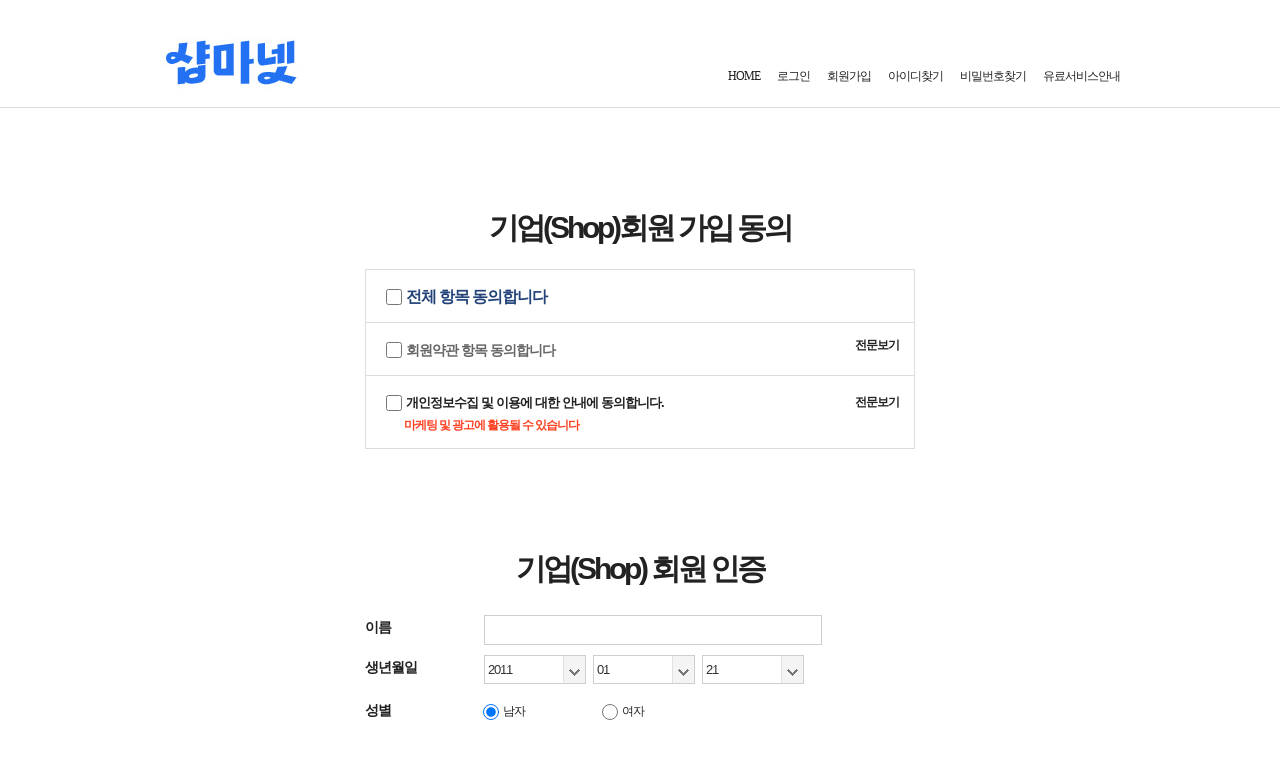

--- FILE ---
content_type: text/html; Charset=UTF-8
request_url: https://www.shopma.net/memjoin/mem_chk.asp?gub=co
body_size: 53263
content:
<!DOCTYPE html>
<html>
<head>


<meta charset="UTF-8">
<link rel="shortcut icon" href="//date.shopma.net/images/main/favicon.ico"  type="image/x-icon">
<link rel="icon" href="//date.shopma.net/images/main/favicon.ico" type="image/x-icon">
<meta http-equiv="Content-Type" content="text/html; charset=UTF-8">
<meta http-equiv="X-UA-Compatible" content="IE=edge,chrome=1" />
<META http-equiv="Expires" content="-1"> 
<META http-equiv="Pragma" content="no-cache"> 


<!-- google webmaster tool 2014.06.27-->
<meta name="google-site-verification" content="MnSWxOwsV7I38yZR7SnKmopf-mr1Jyr5L7NRmlD_iLQ" />
<!-- google webmaster tool    end  -->

<!-- naver webmaster tool 2014.06.27-->
<meta name="naver-site-verification" content="c3032c258b0707c110e6c17a6b963a571acffbd4"/>
<!-- naver webmaster tool    end  -->

<!-- PLUGIN CSS -->
<link type="text/css" href="/css/plugin/jquery-ui.css?v=1" rel="stylesheet" />
<link type="text/css" href="/css/plugin/jquery-ui.structure.css?v=1" rel="stylesheet" />
<link type="text/css" href="/css/plugin/jquery-ui.theme.css?v=1" rel="stylesheet" />
<link type="text/css" href="/css/plugin/swiper.min.css?v=1" rel="stylesheet" />

<!-- CUSTOM CSS -->
<link type="text/css" href="/css/container.css?v=1" rel="stylesheet" />
<link type="text/css" href="/css/company.css" rel="stylesheet" />
<link type="text/css" href="/css/pop.css" rel="stylesheet" />
<link type="text/css" href="/css/gnb.css?v=3" rel="stylesheet" />
<link type="text/css" href="/css/layer.css?v=1" rel="stylesheet" />
<link type="text/css" href="/css/login.css?v=1" rel="stylesheet" />
<link type="text/css" href="/css/main.css?v=1" rel="stylesheet" />
<link type="text/css" href="/css/style.css?v=1" rel="stylesheet" />
<link type="text/css" href="/css/lightbox.min.css?v=1" rel="stylesheet" />

<script type="text/javascript" src="/js/jquery.js"></script>

<!-- PLUGIN JS -->
<script type="text/javascript" src="/js/plugin/jquery-ui-11.4.js"></script>
<script type="text/javascript" src="/js/plugin/jquery.ui.core.js"></script>
<script type="text/javascript" src="/js/plugin/moment.js"></script><!-- 캘린더 관련 -->
<script src="/js/slick.js" type="text/javascript" charset="utf-8"></script>

<!--
<script type="text/javascript" src="/js/plugin/swiper.min.js"></script>
-->
<script type="text/javascript" src="/js/style.js?v=1"></script>
<script type="text/javascript" src="/js/sm_main.js?v=1"></script>
<script type="text/javascript" src="/js/chk_go.js?v=1"></script>

<!-- 사이트 추적 관련 소스 -->	
<!-- 네이버 애널리틱스 -->
<script type="text/javascript" src="https://wcs.naver.net/wcslog.js"></script>
<script type="text/javascript">
if(!wcs_add) var wcs_add = {};
wcs_add["wa"] = "fcbafb89fe0140";
wcs_do();
</script>
<!-- Global site tag (gtag.js) - Google Analytics -->
<script async src="https://www.googletagmanager.com/gtag/js?id=AW-1061480751"></script>
<script>
  window.dataLayer = window.dataLayer || [];
  function gtag(){dataLayer.push(arguments);}
  gtag('js', new Date());

  gtag('config', 'AW-1061480751');
</script>

<!-- 끝 -->


<title>매장관리 판매직 취업플랫폼 1위  샵마넷 ShopMa.net</title>
<meta property="og:locale" content="ko_KR">
<meta name="writer" content="샵마넷">
<meta NAME="description" CONTENT="판매사원 필요해?! 매장관리 판매직 여기 다있음! 백화점,면세점,쇼핑몰,로드샵,의류,뷰티,귀금속,가구,식품 등 모든 판매/매장관리직 정보제공">
<meta property="description" content="판매사원 필요해?! 매장관리 판매직 여기 다있음! 백화점,면세점,쇼핑몰,로드샵,의류,뷰티,귀금속,가구,식품 등 모든 판매/매장관리직 정보제공">
<meta NAME="keywords" CONTENT="판매사원, 판매직, 점장, 소장, 스토어매니저, 코디네이터, 샵마스터, 샵매니저, 패션어드바이저, 패션디자이너, MD, 뷰티컨설턴트, 메이크업아티스트, 스타일리스트, 네일아트, 네일테크니션, 헤어디자이너, 뷰티매니저, 에스테티션, 주얼리코디네이터, 금은방, 보석감정사, 바리스타, 의류판매, 잡화판매, 화장품판매, 악세사리판매, 귀금속판매, 준보석판매, 장신구판매, 가전판매, 가구판매, 침구판매, 식품판매, 자동차판매, ShopManager, ShopMaster,매니저,매장매니져">
<meta property="og:title" content="매장관리 판매직 취업플랫폼 1위  샵마넷 ShopMa.net" />
<meta property="og:site_name" content="샵마넷" />
<meta property="og:type" content="website"/>
<meta property="og:image" content="https://date.shopma.net/images/newsm/company/shopma_sns_mlogo_sq.png">
<meta property="og:description" content="판매사원 필요해?! 매장관리 판매직 여기 다있음! 백화점,면세점,쇼핑몰,로드샵,의류,뷰티,귀금속,가구,식품 등 모든 판매/매장관리직 정보제공">
<meta name="title" content="매장관리 판매직 취업플랫폼 1위  샵마넷 ShopMa.net">

</head>

<body class="footerCopy">
	<div class="inner">


<script type="text/javascript">
$(document).ready(function() {
	var certifyBoo=false;

	var form = $("#mbrJonForm01");
	var m = moment(), year = m.year(), month = m.month(), date = m.date();

    form.find("#emailDiv").hide(); //이메일 입력 숨김
    form.find("#certifyDiv").hide(); //인증번호 입력 숨김

	for(var i=15; i<100; i++){
//		if(i==15){
//			form.find("#birthdayY").append("<option value='"+year+"' selected>"+year+"</option>");
//		} else {
			form.find("#birthdayY").append("<option value='"+parseInt(year-i)+"'>"+parseInt(year-i)+"</option>");
//		}
	}

	for(var i=1; i<13; i++){
		var monStr = new String(i);
		var monthVal = monStr.length == 1 ? "0"+monStr : monStr;
		if(monthVal == (month+1)){
			form.find("#birthdayM").append("<option value='"+monthVal+"' selected>"+monthVal+"</option>");
		} else {
			form.find("#birthdayM").append("<option value='"+monthVal+"'>"+monthVal+"</option>");
		}
	}

	for(var i=1; i<32; i++){
		var dayStr = new String(i);
		var dayVal = dayStr.length == 1 ? "0"+dayStr : dayStr;
		if(dayVal == date){
			form.find("#birthdayD").append("<option value='"+dayVal+"' selected>"+dayVal+"</option>");
		} else {
			form.find("#birthdayD").append("<option value='"+dayVal+"'>"+dayVal+"</option>");
		}
	}

	//페이지 타이틀
	if("co" == "pe"){
		$("#titleText").text("개인회원 가입 동의");
	} else {
		$("#titleText").text("기업(Shop)회원 가입 동의");
	}

	// 회원정보 및 개인약관 동의 체크박스
	$("#agreeAll").on("click", function(){

		if(!$(this).is(":checked")){
			$(".check").prop("checked" , false);
		} else {
			$(".check").prop("checked" , true);
		}

	});

	// 회원정보 및 개인약관 동의 선택 및 미선택시 전체체크박스
	$(".check").on("click", function(){
		var agree1 = $("#agree1").is(":checked");
		var agree2 = $("#agree2").is(":checked");

		if(agree1 && agree2){
			$("#agreeAll").prop("checked" , true);
		} else if(!agree1 && !agree2){
			$("#agreeAll").prop("checked" , false);
		}
	});

	// 휴대폰 본인인증 문자보내기
  	form.find("#certifySend,#certifySendEmail").on("click", function(){
  		form.find("#certifyText").text("");
  		form.find("#randomNum").prop("value", "");
  		form.find("#certifyNum").prop("value", "");

  		var userName = form.find("#userName").val();
  		var birthdayY = form.find("#birthdayY").val();
  		var birthdayM = form.find("#birthdayM").val();
  		var birthdayD = form.find("#birthdayD").val();
  		var mobilePhone1 = form.find("#mobilePhone1").val();
  		var mobilePhone2 = form.find("#mobilePhone2").val();
  		var mobilePhone3 = form.find("#mobilePhone3").val();
  		var sex = form.find("input:radio[name='sex']:checked").val();
  		var mobEm = form.find("input:radio[name='mobEm']:checked").val();
  		var agree1 = $("#agree1").is(":checked");
		var agree2 = $("#agree2").is(":checked");		
  		var customerEmail1 = form.find("#customerEmail1").val();
  		var customerEmail2 = form.find("#customerEmail2").val();

		if (mobEm=="0" )
		{
			if(!userName || !birthdayY || !birthdayM || !birthdayD || !mobilePhone1 || !mobilePhone2 || !mobilePhone3 || !sex || mobEm != "0" || !agree1 || !agree2){
  			alert("회원가입 동의 및 해당 정보를 모두 입력 해주셔야\n인증번호를 받을 수 있습니다.");
			return;
  			} 
		}

		if (mobEm=="1" )
		{
			if(!userName || !birthdayY || !birthdayM || !birthdayD || !customerEmail1 || !customerEmail2 || !sex ||  mobEm != "0" || !agree1 || !agree2){
  			alert("회원가입 동의 및 해당 정보를 모두 입력 해주셔야\n인증번호를 받을 수 있습니다.");
			return;
  			} 
		}
			
				$.ajax({
				type:"POST",
				url:"/memjoin/epwsend.asp",
				dataType:"html",
				data: "email=" + customerEmail1+"@"+customerEmail2+"&phone="+mobilePhone1+"-"+mobilePhone2+"-"+mobilePhone3+"&gub=co&mobEm="+mobEm+"&cjumin1="+birthdayY+"-"+birthdayM+"-"+birthdayD+"&cname="+userName,
				success:function(msg)
				{						
					
					if (msg=="1")
					{
						alert("인증번호를 요청하신  주소로 발송했습니다.\n 메일에서 수신받은 인증번호를 입력해주세요");
						$("#certifyDiv").show();
					}

					if (msg=="2")
					{
						alert("인증번호를 요청하신 카카오톡메시지 또는 휴대폰 번호로 발송했습니다.\n 수신받은 인증번호를 입력해주세요");
						$("#certifyDiv").show();
					}

					if (msg=="98")
					{
						alert("인증번호 발송 횟수가 초과 되었습니다.1일 5회까지만 발송이 가능합니다.");
					}

					if (msg=="999")
					{
						alert("입력하신 정보가 존재 합니다. id 찾기 페이지로 이동합니다.");
						location.href='/memjoin/mem_idfind.asp';
					}

				}

			});
  	
  	})




	// 휴대폰 본인인증
 	form.find("#certifyBtn").on("click", function(){
	 if(!$("#certifyNum").val())
		{
			alert("인증번호를 입력해 주세요");
			return;
		}

		var mobilePhone1 = form.find("#mobilePhone1").val();
  		var mobilePhone2 = form.find("#mobilePhone2").val();
  		var mobilePhone3 = form.find("#mobilePhone3").val();
		var mobEm = form.find("input:radio[name='mobEm']:checked").val();
  		var customerEmail1 = form.find("#customerEmail1").val();
  		var customerEmail2 = form.find("#customerEmail2").val();

		
	$.ajax({
				type:"POST",
				url:"/memjoin/epwconfirm.asp",
				dataType:"html",
				data: "email=" + customerEmail1+"@"+customerEmail2+"&phone="+mobilePhone1+"-"+mobilePhone2+"-"+mobilePhone3+"&mobEm="+mobEm+"&passwd="+$("#certifyNum").val(),
				success:function(msg)
				{						
					
					if (msg=="1" ||  msg=="2")
					{
						form.find("#certifyText").text("*인증 되었습니다.아래의 다음단계버튼을 클릭해주세요.");
						certifyBoo = true;
					}

					if (msg=="99")
					{
						form.find("#certifyText").text("*인증 번호가 일치하지 않습니다.");
						certifyBoo = false;
					}

					if (msg=="98")
					{
						form.find("#certifyText").text("*5회이상 입력이 실패하였습니다.인증번호를 재수신 해주세요.");
						certifyBoo = false;
					}
				
				}

			});	
	});

 	//formSubmit
  	$("#gosub").on("click",function(e){
  		saveProc(e, certifyBoo);
  	});

 	//인증방법 클릭시
 	form.find("input:radio[name='mobEm']").on("click", function(){
 		if(this.value == 0){
 			form.find("#certifyDiv, #emailDiv").hide();
 			certifyBoo = false;
 			form.find("#mobileDiv").show();
 			form.find("#certifyNum").prop("value", ""); // 인증번호
 			form.find("#randomNum").prop("value", ""); // 난수

 			form.find("#mobilePhone1, #mobilePhone2, #mobilePhone3").attr("required", "required");
 			form.find("#customerEmail1, #customerEmail2").removeAttr("required", "required");
 		} else {
 			form.find("#certifyDiv, #mobileDiv").hide();
 			certifyBoo = false;
 			form.find("#emailDiv").show();
 			form.find("#certifyNum").prop("value", ""); // 인증번호
 			form.find("#randomNum").prop("value", ""); // 난수

 			form.find("#mobilePhone1, #mobilePhone2, #mobilePhone3").removeAttr("required", "required");
 			form.find("#customerEmail1, #customerEmail2").attr("required", "required");
 		}
 	});

 	// 이메일 셀박 변경시
    form.find("#customerEmail3").on("change", function(){
    	if(this.value == "99"){
    		form.find("#customerEmail2").prop("value", "");
    	} else {
    		form.find("#customerEmail2").prop("value", this.value);
    	}
	});

});

var saveProc = function(e, certifyBoo){

	e.preventDefault();

	var form = $("#mbrJonForm01");
	var agree1 = form.find("#agree1").is(":checked");
	var agree2 = form.find("#agree2").is(":checked");

	if(!agree1 || !agree2){
		window.scrollTo(0,0);
		return false;
	}

	if(!certifyBoo){
		alert("인증하기 버튼을 클릭해 인증 확인 절차를 완료해 주세요.");
		return false;
	}

	var url = '/memjoin/member_join.asp?';

	
	document.mbrJonForm01.action="/memjoin/member_join.asp";
	document.mbrJonForm01.submit();
};


</script>

<!-- 컨텐츠 s -->
<div id="containerWrap" class="containerWrap typeLoginContainer">

		<!-- include virtual="/include/dbconnect.asp" -->
		

	<div class="loginTop printNone">
		<ul class="lineSection">
			<li>
				<h1>
					<div style="background:url(//date.shopma.net/images/event_banner/shopmalogo_hangul.gif) no-repeat 0px 0px;width:330px;height:60px;cursor:pointer;margin-top:4px;float:left;margin-right:20px;" onclick="javascript:location.href='https://www.shopma.net';" href="javascript:void(0);">

					</div>
				</h1>
			</li>
			<li class="loginTopRight">
				<a title="HOME" href="/">HOME</a>
				
				<a title="로그인" href="https://www.shopma.net/login/login_m.asp">로그인</a>
				<a title="회원가입" href="https://www.shopma.net/memjoin/mem_join.asp">회원가입</a>
				<a title="아이디찾기" href="https://www.shopma.net/memjoin/mem_idfind.asp">아이디찾기</a>
				<a title="비밀번호찾기" href="https://www.shopma.net/memjoin/mem_pwfind.asp">비밀번호찾기</a>
				<a title="유료서비스안내" href="https://www.shopma.net/payservice/pay_service.asp">유료서비스안내</a>
				
			</li>
		</ul>
	</div>

	<form name="mbrJonForm01" id="mbrJonForm01" method="post">
	<input type="hidden" name="gub" id="gub" value="co" />

	<div class="loginSection">
		<h2 id="titleText"></h2>
		<div class="agreeWrap">
			<ul>
				<li class="agreeLineStyle"><input type="checkbox" name="agreeAll" id="agreeAll" value=""><label for="agreeAll" class="agreeAll">전체 항목 동의합니다</label></li>
				<li class="agreeLineStyle">
					<input type="checkbox" class="check" name="agree1" id="agree1" value="" required="required"><label for="agree1" class="">회원약관 항목 동의합니다<span class="view">
					<a href="javascript:void(0);" title="전문보기" id="accordian1">전문보기</a></span></label>
					<dl class="agreeAllText accordianBox1">
						<dt>회원약관</dt>
						<dd class="agreeCont">
								<p>개정 2013. 02. 21</p>
								<dl>
									<dt>제1조(목적)</dt>
									<dd>본 약관은 샵마넷 (이하 "회사")가 운영하는 웹사이트(이하 "사이트")에서 제공하는 인터넷 관련 서비스를 이용함에 있어. 사이트와 이용자간의 이용조건 및 제반 절차, 기타 필요한 사항을 규정함을 목적으로 한다</dd>
								</dl>
								<dl>
									<dt>제2조 (용어의 정의)</dt>
									<dd>
										<ol>
											<li>1 "사이트"라 함은 회사가 서비스를 이용자에게 제공하기 위하여 컴퓨터 등 정보통신설비를 이용하여 설정한 가상의 영업장 또는 회사가 운영하는 웹사이트를 말하며, 통합된 하나의 회원 계정(ID 및 비밀번호)을 이용하여 서비스를 제공받을 수 있는 아래의 사이트를 말한다.
												<ul>
													<li>- www.shopma.net</li>
													<!--<li>- m.shopma.net</li>-->
												</ul>
											</li>
											<li>2 "서비스"라 함은 회사가 운영하는 사이트를 통해 개인이 구인, 구직, 교육 등의 목적으로 등록하는 자료를 DB화하여 각각의 목적에 맞게 분류 가공, 집계하여 정보를 제공하는 서비스와 사이트에서 제공하는 모든 부대 서비스를 말한다.</li>
											<li>3 "회원"이라 함은 서비스를 이용하기 위하여 동 약관에 동의하고 "회사"와 이용계약을 체결하여 이용자ID를 부여받은 "개인회원"을 말한다.</li>
											<li>4 "이용자ID" 또는 "회원ID"라 함은 회원의 식별과 회원의 서비스 이용을 위하여 회원이 선정하고 "회사"가 부여하는 문자와 숫자의 조합을 말한다.</li>
											<li>5 "비밀번호"라 함은 "회사"의 서비스를 이용하려는 사람이 이용자ID를 부여받은 자와 동일인임을 확인하고 회원의 권익을 보호하기 위하여 회원이 선정한 문자와 숫자의 조합을 말한다.</li>
										</ol>
									</dd>
								</dl>
								<dl>
									<dt>제3조 (약관의 명시와 개정)</dt>
									<dd>
										<ol>
											<li>1 "회사"는 이 약관의 내용과 상호, 영업소 소재지, 대표자의 성명, 사업자등록번호, 연락처 등을 이용자가 알 수 있도록 초기 화면에 게시하거나 기타의 방법으로 이용자에게 공지해야 한다.</li>
											<li>2 "회사"는 약관의 규제등에 관한법률, 전기통신기본법, 전기통신사업법, 정보통신망이용촉진등에관한법률 등 관련법을 위배하지 않는 범위에서 이 약관을 개정할 수 있다.</li>
											<li>3 "회사"가 약관을 개정할 경우에는 적용일자 및 개정사유를 상당한 기간 동안 해당 사이트에 공시하여야 한다.</li>
											<li>4 이용자는 변경된 약관에 대해 거부할 권리가 있다. "이용자"는 변경된 약관이 공지된 지 15일 이내에 거부의사를 표명할 수 있다. "이용자"가 거부하는 경우 본 서비스 제공자인 "회사"는 15일의 기간을 정하여 "이용자"에게 사전 통지 후 당해 "이용자"와의 계약을 해지할 수 있다. 만약, "이용자"가 거부의사를 표시하지 않고 "서비스"를 계속 이용하는 경우에는 동의하는 것으로 간주한다.</li>
										</ol>
									</dd>
								</dl>
								<dl>
									<dt>제4조 (약관 외 준칙)</dt>
									<dd>이 약관에서 규정하지 않은 사항에 관해서는 약관의 규제등에 관한법률, 전기통신기본법, 전기통신사업법, 정보통신망이용촉진등에관한법률 등의 관계법령에 따른다.</dd>
								</dl>
								<dl>
									<dt>제5조 (이용계약의 성립)</dt>
									<dd>
										<ol>
											<li>1 "회사"의 서비스 이용계약(이하 '이용계약'이라 한다)은 서비스를 이용하고자 하는 자의 본 약관과 개인정보보호정책의 내용에 대한 동의 및 이용신청(회원가입신청)에 대하여 "회사"가 승낙함으로써 성립한다.</li>
											<li>2 서비스를 이용하고자 하는 자가 이용신청 당시 웹상의 "동의함" 버튼을 누르면 본 약관 및 개인정보보호정책에 대하여 동의한 것으로 간주한다.</li>
											<li>3 제1항의 승낙은 이용신청자의 본 약관에 대한 동의를 확인하고 전자메일 또는 서면으로 통지함으로써 이루어지고 이러한 승낙의 통지가 이용신청자에게 도달하면 이용계약이 성립한다.</li>
										</ol>
									</dd>
								</dl>
								<dl>
									<dt>제6조 (서비스 이용신청)</dt>
									<dd>
										<ol>
											<li>1 회원으로 가입하여 본 서비스를 이용하고자 하는 이용고객은 "회사"에서 요청하는 제반정보(이름, 생년월일, 성별, 연락처 등)를 제공하여야 한다.</li>
											<li>2 모든 회원은 반드시 회원 본인의 이름과 연락처를 제공하여야만 서비스를 이용할 수 있으며, 실명으로 등록하지 않은 사용자는 일체의 권리를 주장할 수 없다.</li>
											<li>3 타인의 명의를 도용하여 이용신청을 한 회원의 모든 ID는 삭제되며, 관계법령에 따라 처벌을 받을 수 있다.</li>
										</ol>
									</dd>
								</dl>
								<dl>
									<dt>제7조 (이용신청의 승낙과 제한)</dt>
									<dd>
										<ol>
											<li>1 "회사"는 전조의 규정에 의한 이용신청 고객에 대하여 업무수행상 또는 기술상 지장이 없는 경우에는 원칙적으로 접수순서에 따라 서비스 이용을 승낙한다.</li>
											<li>2 "회사"는 아래사항에 해당하는 경우에 대해서는 이용신청을 승낙하지 아니한다.
												<ul>
													<li>- 실명이 아니거나 타인의 명의를 이용하여 신청한 경우</li>
													<li>- 이용계약 신청서의 내용을 허위로 기재한 경우</li>
												</ul>
											</li>
											<li>3 "회사"는 아래사항에 해당하는 경우에는 그 신청에 대하여 승낙제한 사유가 해소될 때까지 승낙을 유보할 수 있다.
												<ul>
											<li>- "회사"가 설비의 여유가 없는 경우</li>
											<li>- "회사"의 기술상 지장이 있는 경우</li>
											<li>- 기타 "회사"의 귀책사유로 이용승낙이 곤란한 경우</li>
										</ul>
											</li>
										</ol>
									</dd>
								</dl>
								<dl>
									<dt>제8조 (서비스의 내용)</dt>
									<dd>
										<ol>
											<li>1 "회사"는 제2조 1항의 서비스를 제공할 수 있으며 그 내용은 다음 각 호와 같다.
												<ul>
													<li>- 인재 데이터베이스 검색를 위한 이력서 등록서비스</li>
													<li>- 온라인 입사지원 서비스</li>
													<li>- 헤드헌팅/아웃소싱 서비스</li>
													<li>- 구인/구직과 관련된 제반 서비스</li>
													<li>- 교육과 관련된 제반 서비스</li>
												</ul>
											</li>
											<li>2 "회사"는 필요한 경우 서비스의 내용을 추가 또는 변경할 수 있다. 단, 이 경우 "회사"는 추가 또는 변경내용을 회원에게 공지해야 한다.</li>
										</ol>
									</dd>
								</dl>
								<dl>
									<dt>제 9 조 (개인회원 정보, 이력서 노출)</dt>
									<dd>
										<ol>
											<li>1 개인회원의 이력서는 개인이 회원가입 또는 이력서 작성 및 수정시 희망한 형태로 이력서를 노출한다.</li>
											<li>2 제9조 1항을 위해 "회사"는 개인회원이 이력서의 공개/비공개 지정을 자유롭게 선택할 수 있도록 하여야 한다.</li>
											<li>3 "회사"는 개인회원이 이력서 공개를 희망했을 경우 유료이력서 검색을 신청한 병원(기업)회원이 열람 가능하도록 할 수 있다.</li>
											<li>4 "회사"는 개인회원이 등록한 이력서를 회사가 정한 방법에 의해 노출할 수 있으며, "회사"가 지정한 기간이 지난 이력서는 "회사"가 임의로 별도 관리할 수 있다.</li>
										</ol>
									</dd>
								</dl>
								<dl>
									<dt>제 10 조(제휴를 통한 서비스)</dt>
									<dd>
										<ol>
											<li>1 "회사"는 제휴 관계를 체결한 여타 인터넷 웹 사이트 및 채용박람회 또는 신문, 잡지 등의 오프라인 매체를 통해 사이트에 등록한 개인회원의 이력서 정보가 열람될 수 있도록 서비스를 제공할 수 있다. 단, 개인회원의 경우 제휴 서비스를 통해 노출되는 이력서의 연락처 정보는 제9조의 각 항에 따른다.</li>
											<li>2 "회사"는 제휴를 통해 타 사이트 및 매체에 등록될 수 있음을 고지해야 하며, 제휴 사이트 전체 목록을 사이트내에서 상시 열람할 수 있도록 해야 한다.</li>
										</ol>
									</dd>
								</dl>
								<dl>
									<dt>제11조 (서비스의 요금)</dt>
									<dd>
										<ol>
											<li>1 개인회원 가입과 이력서 등록은 무료이다. 다만 기업회원 또는 사이트에 방문한 병원(기업)체에게 자신의 이력서 정보를 보다 효과적으로 노출시키기 위한 유료옵션 등 회원 가입 목적 외 기타 서비스를 이용하기 위한 별도의 서비스는 유료로 제공될 수 있다.</li>
											<li>2 "회사"는 유료서비스를 제공할 경우 사이트에 요금에 대해서 공지를 하여야 한다.</li>
											<li>3 "회사"는 유료서비스 이용금액을 서비스의 종류 및 기간에 따라 "회사"가 예고 없이 변경할 수 있다. 다만, 변경 이전에 적용 또는 계약한 금액은 소급하여 적용하지 아니한다.</li>
										</ol>
									</dd>
								</dl>
								<dl>
									<dt>제12조 (서비스 이용시간)</dt>
									<dd>
										<ol>
											<li>1 "회사"는 특별한 사유가 없는 한 연중무휴, 1일 24시간 서비스를 제공한다. 다만, "회사"는 서비스의 종류나 성질에 따라 제공하는 서비스 중 일부에 대해서는 별도로 이용시간을 정할 수 있으며, 이 경우 "회사"는 그 이용시간을 사전에 회원에게 공지 또는 통지하여야 한다.</li>
											<li>2 "회사"는 자료의 가공과 갱신을 위한 시스템 작업시간, 장애해결을 위한 보수작업 시간, 정기 PM작업, 시스템 교체작업, 회선 장애 등이 발생한 경우 일시적으로 서비스를 중단할 수 있으며 계획된 작업의 경우 공지란에 서비스 중단 시간과 작업 내용을 알려야 한다.</li>
										</ol>
									</dd>
								</dl>
								<dl>
									<dt>제13조 (서비스 제공의 중지)</dt>
									<dd>
										<ol>
											<li>1 "회사"는 다음 각 호의 1에 해당하는 경우 서비스의 제공을 중지할 수 있다.
												<ul>
													<li>- 설비의 보수 등 "회사"의 필요에 의해 사전에 회원들에게 통지한 경우</li>
													<li>- 기간통신사업자가 전기통신서비스 제공을 중지하는 경우</li>
													<li>- 기타 불가항력적인 사유에 의해 서비스 제공이 객관적으로 불가능한 경우</li>
												</ul>
											</li>
											<li>2 전항의 경우, "회사"는 기간의 정함이 있는 유료서비스 이용자들에게는 그 이용기간을 연장하는 등의 방법으로 손실을 보상하여야 한다.</li>
										</ol>
									</dd>
								</dl>
								<dl>
									<dt>제14조 (정보의 제공 및 광고의 게재)</dt>
									<dd>
										<ol>
											<li>1 "회사"는 회원에게 서비스 이용에 필요가 있다고 인정되거나 서비스 개선 및 회원대상의 서비스 소개 등의 목적으로 하는 각종 정보에 대해서 전자우편이나 서신우편을 이용한 방법으로 제공할 수 있다.</li>
											<li>2 "회사"는 제공하는 서비스와 관련되는 정보 또는 광고를 서비스 화면, 홈페이지 등에 게재할 수 있으며, 회원들에게 메일을 통해 알릴 수 있다.</li>
											<li>3 "회사"는 서비스상에 게재되어 있거나 본 서비스를 통한 광고주의 판촉활동에 회원이 참여하거나 교신 또는 거래를 함으로써 발생하는 모든 손실과 손해에 대해 책임을 지지 않는다.</li>
											<li>4 본 서비스의 회원은 서비스 이용 시 노출되는 광고게재에 대해 동의 하는 것으로 간주한다.</li>
										</ol>
									</dd>
								</dl>
								<dl>
									<dt>제15조 (자료 내용의 책임과 회사의 정보 수정 권한)</dt>
									<dd>
										<ol>
											<li>1 자료내용은 회원이 등록한 개인정보 및 이력서와 사이트에 게시한 게시물을 말한다.</li>
											<li>2 회원은 자료 내용 및 게시물을 사실에 근거하여 성실하게 작성해야 하며, 만일 자료의 내용이 사실이 아니거나 부정확하게 작성되어 발생하는 모든 책임은 회원에게 있다.</li>
											<li>3 모든 자료내용의 관리와 작성은 회원 본인이 하는 것이 원칙이나 사정상 위탁 또는 대행관리를 하더라도 자료내용의 책임은 회원에게 있으며 회원은 주기적으로 자신의 자료를 확인하여 항상 정확하게 관리가 되도록 노력해야 한다.</li>
											<li>4 "회사"는 개인회원이 등록한 자료 내용에 오자, 탈자 또는 사회적 통념에 어긋나는 문구가 있을 경우 이를 언제든지 수정할 수 있다.</li>
										</ol>
									</dd>
								</dl>
								<dl>
									<dt>제16조 (자료 내용의 활용 및 온라인 입사 지원 정보)</dt>
									<dd>
										<ol>
											<li>1 개인회원이 입력한 정보는 취업 및 관련 동향의 통계 자료로 활용될 수 있으며 그 자료는 매체를 통해 언론에 배포될 수 있다.</li>
											<li>2 '사이트'의 온라인 입사 지원 시스템을 통해 해당 병원(기업)에게 제공된 개인회원의 정보는 해당 병원(기업)의 인사자료이며 이에 대한 관리 권한은 해당 병원(기업)의 정책에 의한다.</li>
											<li>3 "회사"는 ‘사이트’의 온라인 입사지원 시스템을 통해 지원한 개인회원의 이력서 열람 여부 및 병원(기업)회원이 제공한 채용정보에 입사지원한 구직자들의 각종 통계데이터를 개인회원에게 제공할 수 있다.</li>
										</ol>
									</dd>
								</dl>
								<dl>
									<dt>제17조 (회사의 의무)</dt>
									<dd>
										<ol>
											<li>1 "회사"는 본 약관에서 정한 바에 따라 계속적, 안정적으로 서비스를 제공할 수 있도록 최선의 노력을 다해야 한다.</li>
											<li>2 "회사"는 서비스와 관련한 회원의 불만사항이 접수되는 경우 이를 즉시 처리하여야 하며, 즉시 처리가 곤란한 경우에는 그 사유와 처리일정을 서비스 화면 또는 기타 방법을 통해 동 회원에게 통지하여야 한다.</li>
											<li>3 "회사"는 유료 결제와 관련한 결제 사항 정보를 1년 이상 보존한다. 다만 회원 자격이 없는 회원은 예외로 한다.</li>
											<li>4 천재지변 등 예측하지 못한 일이 발생하거나 시스템의 장애가 발생하여 서비스가 중단될 경우 이에 대한 손해에 대해서는 "회사"가 책임을 지지 않는다. 다만 자료의 복구나 정상적인 서비스 지원이 되도록 최선을 다할 의무를 진다.</li>
											<li>5 회원의 자료를 본 서비스 이외의 목적으로 제3자에게 제공하거나 열람시킬 경우 반드시 회원의 동의를 얻어야 한다.</li>
										</ol>
									</dd>
								</dl>
								<dl>
									<dt>제18조 (회원의 의무)</dt>
									<dd>
										<ol>
											<li>1 회원은 관계법령과 본 약관의 규정 및 기타 "회사"가 통지하는 사항을 준수하여야 하며, 기타 "회사"의 업무에 방해되는 행위를 해서는 안 된다.</li>
											<li>2 회원이 신청한 유료서비스는 등록 또는 신청과 동시에 "회사"와 채권, 채무 관계가 발생하며, 회원은 이에 대한 요금을 지정한 기일 내에 납부하여야 한다.</li>
											<li>3 회원이 결제 수단으로 신용카드를 사용할 경우 비밀번호 등 정보 유실 방지는 회원 스스로 관리해야 한다. 단, 사이트의 결함에 따른 정보유실의 발생에 대한 책임은 회원의 의무에 해당하지 아니한다.</li>
											<li>4 회원은 서비스를 이용하여 얻은 정보를 "회사"의 사전동의 없이 복사, 복제, 번역, 출판, 방송 기타의 방법으로 사용하거나 이를 타인에게 제공할 수 없다.</li>
											<li>5 회원은 본 서비스를 건전한 구인 구직 이외의 목적으로 사용해서는 안되며 이용 중 다음 각 호의 행위를 해서는 안 된다.
												<ul>
													<li>- 다른 회원의 아이디를 부정 사용하는 행위</li>
													<li>- 범죄행위을 목적으로 하거나 기타 범죄행위와 관련된 행위</li>
													<li>- 타인의 명예를 훼손하거나 모욕하는 행위</li>
													<li>- 타인의 지적재산권 등의 권리를 침해하는 행위</li>
													<li>- 해킹행위 또는 바이러스의 유포 행위</li>
													<li>- 타인의 의사에 반하여 광고성 정보 등 일정한 내용을 계속적으로 전송하는 행위</li>
													<li>- 서비스의 안정적인 운영에 지장을 주거나 줄 우려가 있다고 판단되는 행위</li>
													<li>- 사이트의 정보 및 서비스를 이용한 영리 행위</li>
													<li>- 그밖에 선량한 풍속, 기타 사회질서를 해하거나 관계법령에 위반하는 행위</li>
												</ul>
											</li>
										</ol>
									</dd>
								</dl>
								<dl>
									<dt>제19조 (회원의 가입해지/서비스중지/자료삭제)</dt>
									<dd>
										<ol>
											<li>1 개인회원이 가입해지 또는 이력서 등록을 해지하기 위해 관리자에게 가입시 기 입력한 메일주소와 회원ID, 이름, 비밀번호를 전송을 하면 "회사"는 이에 응해야 한다. 단, 전화나 유선상으로 가입해지를 신청했을 경우에는 회원ID와 비밀번호, 연락처(휴대폰번호 또는 이메일주소) 만으로도 가입 해지가 가능하다.</li>
											<li>2 다음의 사항에 해당하는 경우 "회사"는 사전 동의없이 가입해지나 서비스 중지, 이력서 삭제 조치를 취할 수 있다.
												<ul>
													<li>- 회원의 의무를 성실하게 이행하지 않았을 때</li>
													<li>- 규정한 유료서비스 이용 요금을 납부하지 않았을 때</li>
													<li>- 본 서비스 목적에 맞지 않는 분야에 정보를 활용하여 사회적 물의가 발생한 때</li>
													<li>- 회원이 등록한 정보의 내용이 사실과 다르거나 조작되었을 때</li>
													<li>- 기타 본 서비스 명예를 훼손하였을 때</li>
												</ul>
											</li>
											<li>3 개인회원이 유료서비스를 이용하는 중 "회사"의 책임에 의해 정상적인 서비스가 제공되지 않을 경우 회원은 본 서비스의 해지를 요청할 수 있으며 "회사"는 해지일까지 이용일수를 1일기준금액으로 계산하여 이용금액을 공제후 환급한다.</li>
											<li>4 "회사"는 회원 가입이 해제된 경우에 해당 회원의 정보를 모두 삭제하여야 한다.</li>
										</ol>
									</dd>
								</dl>
								<dl>
									<dt>제20조 (손해배상)</dt>
									<dd>
										<ol>
											<li>1 "회사"가 이 약관의 제8조, 제17조, 제19조 등의 규정에 위반한 행위로 이용자에게 손해를 입히거나 기타 "회사"가 제공하는 모든 서비스와 관련하여 "회사"의 책임 있는 사유로 인해 이용자에게 손해가 발생한 경우 "회사"는 그 손해를 배상하여야 한다.</li>
											<li>2 "회사"는 책임 있는 사유로 제공한 정보가 사실과 달라 회원이 손해를 입었을 경우에 "회사"는 그 손해를 배상하여야 한다.</li>
											<li>3 회원이 이 약관의 제6조, 제18조 등의 규정에 위반한 행위로 "회사" 및 제3자에게 손해를 입히거나 회원의 책임 있는 사유에 의해 "회사" 및 제3자에게 손해를 입힌 경우에는 회원은 그 손해를 배상하여야 한다.</li>
										</ol>
									</dd>
								</dl>
								<dl>
									<dt>제21조 (이용요금 오류의 조정)</dt>
									<dd>"회사"는 이용요금과 관련하여 오류가 있는 경우에 이용자의 요청, 또는 "회사"의 사전 통지에 의하여 다음에 해당하는 조치를 취한다.
										<ol>
											<li>1 과다납입한 요금에 대하여는 그 금액을 반환한다. 다만, 이용자가 동의할 경우 서비스의 연장신청, 기타 유료서비스 신청 등 과다납입한 요금에 해당하는 금액만큼을 이용자의 요구에 따라 정산한다.</li>
											<li>2 요금을 반환받아야 할 이용자가 요금체납이 있는 경우에는 반환해야 할 요금에서 이를 우선 공제하고 반환한다.</li>
											<li>3 "회사"는 과소청구액에 대해서는 다음 유료서비스 신청시에 합산청구한다.</li>
										</ol>
									</dd>
								</dl>
								<dl>
									<dt>제22조 (회원의 개인정보보호)</dt>
									<dd>"회사"는 이용자의 개인정보보호를 위하여 노력해야 한다. 이용자의 개인정보보호에 관해서는 정보통신망이용촉진 및 정보보호 등에 관한 법률에 따르고, 사이트에 "개인정보보호정책"을 고지한다.</dd>
								</dl>
								<dl>
									<dt>제23조 (신용정보의 제공 활용 동의)</dt>
									<dd>"회사"가 회원가입과 관련하여 취득한 회원의 개인신용정보를 타인에게 제공하거나 활용하고자 할 때에는 신용정보이용및보호에관한법률 제22조의 규정에 따라 사전에 그 사유 및 해당기관 또는 업체명 등을 밝히고 해당 회원의 동의를 얻어야 한다.</dd>
								</dl>
								<dl>
									<dt>제24조 (분쟁의 해결)</dt>
									<dd>
										<ol>
											<li>1 "회사"와 회원은 서비스와 관련하여 발생한 분쟁을 원만하게 해결하기 위하여 필요한 모든 노력을 하여야 한다.</li>
											<li>2 전항의 노력에도 불구하고, 동 분쟁에 관한 소송은 "회사"의 주소지 관할법원으로 한다.</li>
										</ol>
									</dd>
								</dl>
								<dl>
									<dt>부 칙</dt>
									<dd>본 약관은 2009.3.31.부 터 적용하고, 기존의 이용자에 대해서는 본 약관으로 대체하는 것으로 합니다.</dd>
								</dl>
								<ul class="agreeDate">
									<li><span class="pointB">최근 개정일자</span> 2013. 02. 27</li>
									<li><span class="pointB">최근 시행일자</span> 2007. 01. 31</li>
								</ul>
							</dd><!--//agreeCont-->
					</dl>
				</li>
				<li class="agreeLineStyle">
					<div class="lineWrap">
						<div class="leftAgree">
							<input type="checkbox" class="check" name="agree2" id="agree2" value="" required="required"><label for="agree2" class="">개인정보수집 및 이용에 대한 안내에 동의합니다.</label><span class="pointOrB"> 마케팅 및 광고에 활용될 수 있습니다</span>
						</div>
						<div class="rightAgree">
							<span class="view"><a href="javascript:void(0);" title="전문보기" id="accordian2">전문보기</a></span>
						</div>
					</div>
					<dl class="agreeAllText accordianBox2">
						<dt>개인정보수집 및 이용에 대한 안내</dt>
						<dd class="agreeCont1">
							<dl>
								<dt>01. 개인정보의 수집 및 이용목적</dt>
								<dd>샵마넷은 회원의 취업과 인재채용 활동을 매개하는 온라인 리크루팅 사이트로서, 효과적인 취업지원, 인재채용, 경력개발에 적합한 서비스를 제공하기 위하여 개인정보를 수집하고 있으며, 수집된 정보를 아래와 같이 이용하고 있습니다. 이용자가 제공한 모든 정보는 하기 목적에 필요한 용도 이외로는 사용되지 않으며 이용 목적이 변경될 시에는 사전 동의를 구할 것입니다.
									<dl>
										<dt>1) 회원관리</dt>
										<dd>회원제 서비스 이용 및 제한적 본인확인제에 따른 본인확인, 본인의 의사확인, 고객문의에 대한 응답, 새로운 정보의 소개 및 고지사항 전달</dd>
										<dt>2) 서비스 제공에 관한 계약 이행 및 서비스 제공에 따른 요금정산</dt>
										<dd>본인인증, 채용정보 매칭 및 컨텐츠 제공을 위한 개인식별, 회원간의 상호 연락, 구매 및 요금 결제, 물품 및 증빙발송,  부정 이용방지와 비인가 사용방지</dd>
										<dt>3) 서비스 개발 및 마케팅ㆍ광고에의 활용</dt>
										<dd>맞춤 서비스 제공, 서비스 안내 및 이용권유, 서비스 개선 및 신규 서비스 개발을 위한 통계 및 접속빈도 파악, 통계학적 특성에 따른 광고 게재, 이벤트 정보 및 참여기회 제공</dd>
										<dt>4) 고용 및 취업동향 파악을 위한 통계학적 분석</dt>
										<dd>&nbsp;</dd>
									</dl>
								</dd>
							</dl>
						</dd>
						<dd class="agreeCont1">
							<dl>
								<dt>02. 수집하는 개인정보의 항목</dt>
								<dd>샵마넷에서는 별도의 회원가입 절차 없이 특정 서비스를 제외한 대부분의 컨텐츠에 자유롭게 접근할 수 있으며, 회원제 서비스를 이용하시려면 필수항목을 입력하여야 하며 선택항목을 입력하지 않더라도 서비스 이용에 제한을 두지 않습니다.
									<dl>
										<dt>가. 수집하는 개인정보의 항목</dt>
										<dd>
											<dl>
												<dt>1) 개인(구직)회원 가입 시 수집하는 항목</dt>
												<dd>- 필수 항목 : 아이디, 비밀번호, 이름, 생년월일, 성별, 휴대폰번호, e-mail, 우편번호, 주소, 전공분야, 메일링 서비스 설정</dd>
												<dt>2) 기업회원 가입 시 수집하는 항목</dt>
												<dd>- 필수 항목 : 아이디, 비밀번호, 인사담당자 이름, 인사담당자 연락처(전화번호, 휴대폰번호), 인사담당자 E-Mail, 기업분류, 기업명, 기업 대표자명, 기업 대표전화, 사업자 등록번호, 우편번호, 기업 소재지, 기업 소개, 찾아오시는 길</dd>
												<dd>- 선택 항목 : 기업 FAX번호, 기업 홈페이지</dd>
												<dt>3) 이력서 등록 시 수집하는 항목</dt>
												<dd>- 필수 항목 : 희망업무분야, 희망직종, 병역여부, 종교, 결혼여부, 경력, 희망근무지역, 희망연봉, 희망근무형태, 졸업년도, 학교명, 자기소개서, 이력서 공개여부, SMS 수신여부, 채용정보 메일링 설정</dd>
												<dd>- 선택 항목 : 면허 및 관련자격증, 컴퓨터능력/자격증, 임상경력사항, 대학(교,원) 졸업년도 및 학교명</dd>
												<dt>4)유료 정보 이용 시 수집하는 항목</dt>
												<dd>- 신용카드 결제 : 거래자명, 카드사명, 카드번호, 카드유효기간</dd>
												<dd>- 은행계좌 이체: 은행명, 계좌번호, 계좌비밀번호 등</dd>
												<dd>- 휴대전화 결제: 가입자명, 이동전화번호, 결제승인번호 등</dd>
												<dt>5) 모바일 서비스 이용 시 수집되는 항목</dt>
												<dd>- 모바일 서비스의 특성상 단말기 모델 정보가 수집될 수 있으나, 이는 개인을 식별할 수 없는 형태입니다.</dd>
												<dt>6) 서비스 이용과정이나 사업처리 과정에서 아래와 같은 정보들이 자동으로 생성되어 수집될 수 있습니다.</dt>
												<dd>- IP Address, 쿠키, 방문 일시, 서비스 이용 기록, 불량 이용 기록</dd>
											</dl>
										</dd>
										<dt>나. 개인정보 수집방법</dt>
										<dd>1) 홈페이지, 서비스 이용, 이벤트 응모, 팩스, 우편, 전화, 고객센터 문의하기</dd>
									</dl>
								</dd>
							</dl>
						</dd>
						<dd class="agreeCont1">
							<dl>
								<dt>03. 개인정보의 이용기간 및 보유기간</dt>
								<dd>샵마넷은 회원가입일로부터 서비스를 제공하는 기간 동안에 한하여 이용자의 개인정보를 보유 및 이용하게 됩니다. 회원탈퇴를 요청하거나 개인정보의 수집 및 이용에 대한 동의를 철회하는 경우, 수집 및 이용목적이 달성되거나 이용기간이 종료한 경우 개인정보를 지체 없이 파기합니다. 단, 다음의 경우에 대해서는 각각 명시한 이유와 기간 동안 보존합니다.
									<dl>
										<dt>1) 상법 등 관계법령의 규정에 의하여 보존할 필요가 있는 경우 법령에서 규정한 보존기간 동안 거래내역과 최소한의 기본정보를
	     보유합니다. 이 경우 회사는 보관하는 정보를 그 보관의 목적으로만 이용합니다.</dt>
										<dd>
											<ul>
												<li>① 계약 또는 청약철회 등에 관한 기록: 5년</li>
												<li>② 대금결제 및 재화 등의 공급에 관한 기록: 5년</li>
												<li>③ 소비자의 불만 또는 분쟁처리에 관한 기록: 3년</li>
												<li>④ 부정이용 등에 관한 기록: 5년</li>
												<li>⑤ 본인확인에 관한 기록: 6개월</li>
												<li>⑥ 표시.광고에 관한 기록 보유: 6개월</li>
											</ul>
										</dd>
										<dt>2) 보유기간을 미리 공지하고 그 보유기간이 경과하지 아니한 경우와 개별적으로 동의를 받은 경우에는 약정한 기간 동안 보유합니다.</dt>
										<dd>&nbsp;</dd>
									</dl>
								</dd>
							</dl>
						</dd>
					</dl>
				</li>
			</ul>
		</div>

		<h2>기업(Shop) 회원 인증</h2>
		<div class="certification">
			<div class="innerC" >
				<div class="box1">
					<ul class="crtInputWrap" id="crtInput">
						<li>
							<label for="crtInputName" >이름</label>
							<input type="text" id="userName" name="userName" class="crtInputName" required="required" onkeyup="checkVal(this,12,5);" maxlength="12">
						</li>
						<li>
							<label for="crtBirthday">생년월일</label>
							<span class="selectBox">
								<select name="birthdayY" id="birthdayY" required="required"></select>
							</span>
							<span class="selectBox">
								<select name="birthdayM" id="birthdayM" required="required"></select>
							</span>
							<span class="selectBox">
								<select name="birthdayD" id="birthdayD" required="required"></select>
							</span>

						</li>
						<li class="genderWrap">
							<span class="crtGender">성별</span>
							<label for="male"  class="male">
								<input type="radio" id="male" name="sex" value="1" required="required" checked="checked">남자
							</label>
							<label for="female" class="female">
								<input type="radio" id="female" name="sex" value="2" required="required">여자
							</label>
						</li>
						<li>
							<div class="methodLine">
								<span class="crtMethod">인증방법</span>
								<label for="crtMethod1">
									<input type="radio" id="crtMethod1" name="mobEm" required="required" value="0" checked="checked">휴대폰인증
								</label>
<!-- 								<label for="crtMethod2"> -->
<!-- 									<input type="radio" id="crtMethod2" name="mobEm" required="required" value="1">E-Mail인증 -->
<!-- 								</label> -->
							</div>

							<div class="certificationPhon" id="mobileDiv">
								<label for="crtPhon"class="crtMethod">휴대폰번호</label>
								<span class="selectBox">
									<select class="" name="mobilePhone1" id="mobilePhone1" required="required">
										<option value="" selected="selected">선택</option>
										<option value="010">010</option>
										<option value="011">011</option>
										<option value="016">016</option>
										<option value="017">017</option>
										<option value="018">018</option>
										<option value="019">019</option>
									</select>
								</span>
								-
								 <input type="text" id="mobilePhone2" name="mobilePhone2" class="" placeholder="" title="휴대폰중간자리" required="required" onkeyup="checkVal(this,4,1);" value="" /> -
								 <input type="text" id="mobilePhone3" name="mobilePhone3" class="" placeholder="" title="휴대폰마지막자리" required="required" onkeyup="checkVal(this,4,1);" value="" />
								 <!-- <a class="btn blue" id="certifyCheck">인증번호받기</a> -->
								 <a href="javascript:void(0);" title="인증번호받기" class="btn blue type2" id="certifySend">인증번호받기</a>
							</div>
<!-- 							<div class="certificationPhon typeCerNum" id="emailDiv"> -->
<!-- 								<label for="crtPhon">이메일</label> -->
<!-- 								 <input type="text" id="customerEmail1" name="customerEmail1" value="" /> @ -->
<!-- 								 <input type="text" id="customerEmail2" name="customerEmail2" value="" /> -->
<!-- 								 <span class="selectBox"> -->
<!-- 									<select name="customerEmail3" id="customerEmail3"> -->
<!-- 										<option value="0">선택</option> -->
<!-- 										<option value="gmail.com">gmail.com</option> -->
<!-- 										<option value="yahoo.com" >yahoo.com</option> -->
<!-- 										<option value="hanmail.net" >hanmail.net</option> -->
<!-- 										<option value="hotmail.com">hotmail.com</option> -->
<!-- 										<option value="naver.com" >naver.com</option> -->
<!-- 										<option value="hanmir.com" >hanmir.com</option> -->
<!-- 										<option value="dreamwiz.com">dreamwiz.com</option> -->
<!-- 										<option value="empal.com">empal.com</option> -->
<!-- 										<option value="korea.com">korea.com</option> -->
<!-- 										<option value="nate.com">nate.com</option> -->
<!-- 										<option value="freechal.com">freechal.com</option> -->
<!-- 										<option value="paran.com">paran.com</option> -->
<!-- 										<option value="99">직접입력</option></td> -->
<!-- 									</select> -->
<!-- 								</span> -->
<!-- 								 <a href="javascript:void(0);" title="인증번호받기" class="btn blue type2" id="certifySendEmail">메일인증번호받기</a> -->
<!-- 							</div> -->
							<div class="certificationPhon typeCerNum" id="certifyDiv">
								<label for="crtPhon">인증번호</label>
								 <input type="text" id="certifyNum" name="certifyNum" title="인증번호" value="" onkeyup="checkVal(this,5,1);" />
								 <a href="javascript:void(0);" title="인증하기" class="btn blue type2" id="certifyBtn">인증하기</a>
								 <span class="font12" id="certifyText"></span>
							</div>
						</li>
					</ul>
				</div>
			</div>
			<div class="btnWrap">
				<a href="javascript:void(0);" class="btnBig bl" id="gosub"><input type="button"  value="다음단계"></a>
			</div>
			<!-- 안내글 -->
			<div class="comment">
				<dl class="commentCont">
					<dt>회원가입안내</dt>
					<dd>
						<ul>
							<li>회원가입에 어려움이 있을시 고객센터로 연락주세요.(02-851-0815,02-851-0733)</li>
							<li>이름, 생년월일은 이력서에 사용되고 아이디/비밀번호 분실 등의 본인확인용으로 필요할 경우를 위해 반드시 신분증에 기재된 이름, 생년월일, 성별을 입력해 주세요. (이름, 생년월일과 성별은 가입 이후에 수정할 수 없습니다.) </li>
							<li>입력하신 휴대폰 번호로[가입 인증번호]가 발송되며, 인증번호 입력 후에 회원가입을 진행해 주세요. <span class="pointBl">휴대폰 인증은 1일 5회 까지만 가능</span>합니다.</li>
							<li><span class="pointBl">3분 이상 인증번호가 수신되지 않을 경우,</span> 스팸문자함 확인 및 [인증번호 재전송]을 클릭해주세요. (인증비용 무료) </li>
						</ul>
					</dd>
				</dl>
			</div>
		</div>
		<!-- 회원인증 e -->
	</div>
	</form>
</div>
	


<!-- footer s -->
<!-- footer s -->
<div id="footer" class="footer typeCopy">
	
		<p class="copy">고객센터 : 02)851-0815,0733 (평일:09:30 ~ 18:30,토요일:09:30~15:00) | email : angel@shopnetworks.co.kr <br>Copyright  <img alt="c" src="//date.shopma.net/images/newsm//common/ico_copy.gif" style="width:11px;height:11px;">  2002-2026 <span class="pointBl2">(주)샵네트웍스</span> Corp. All Right Reserved.</p>
</div>


	</div>
</body>
</html>


--- FILE ---
content_type: text/css
request_url: https://www.shopma.net/css/plugin/jquery-ui.theme.css?v=1
body_size: 17080
content:
/*!
 * jQuery UI CSS Framework 1.11.4
 * http://jqueryui.com
 *
 * Copyright jQuery Foundation and other contributors
 * Released under the MIT license.
 * http://jquery.org/license
 *
 * http://api.jqueryui.com/category/theming/
 *
 * To view and modify this theme, visit http://jqueryui.com/themeroller/?ffDefault=Arial%2CHelvetica%2Csans-serif&fsDefault=1em&fwDefault=normal&cornerRadius=3px&bgColorHeader=e9e9e9&bgTextureHeader=flat&borderColorHeader=dddddd&fcHeader=333333&iconColorHeader=444444&bgColorContent=ffffff&bgTextureContent=flat&borderColorContent=dddddd&fcContent=333333&iconColorContent=444444&bgColorDefault=f6f6f6&bgTextureDefault=flat&borderColorDefault=c5c5c5&fcDefault=454545&iconColorDefault=777777&bgColorHover=ededed&bgTextureHover=flat&borderColorHover=cccccc&fcHover=2b2b2b&iconColorHover=555555&bgColorActive=007fff&bgTextureActive=flat&borderColorActive=003eff&fcActive=ffffff&iconColorActive=ffffff&bgColorHighlight=fffa90&bgTextureHighlight=flat&borderColorHighlight=dad55e&fcHighlight=777620&iconColorHighlight=777620&bgColorError=fddfdf&bgTextureError=flat&borderColorError=f1a899&fcError=5f3f3f&iconColorError=cc0000&bgColorOverlay=aaaaaa&bgTextureOverlay=flat&bgImgOpacityOverlay=0&opacityOverlay=30&bgColorShadow=666666&bgTextureShadow=flat&bgImgOpacityShadow=0&opacityShadow=30&thicknessShadow=5px&offsetTopShadow=0px&offsetLeftShadow=0px&cornerRadiusShadow=8px
 */

/* Component containers
----------------------------------*/
.ui-widget {
	font-family: Arial, Helvetica, sans-serif;
	font-size: 1em;
}

.ui-widget .ui-widget {
	font-size: 1em;
}

.ui-widget input, .ui-widget select, .ui-widget textarea, .ui-widget button
	{
	font-family: Arial, Helvetica, sans-serif;
	font-size: 1em;
}

.ui-widget-content {
	border: 1px solid #dddddd;
	background: #ffffff;
	color: #333333;
}

.ui-widget-content a {
	color: #333333;
}

.ui-widget-header {
	border: 1px solid #dddddd;
	background: #e9e9e9;
	color: #333333;
	font-weight: bold;
}

.ui-widget-header a {
	color: #333333;
}

/* Interaction states
----------------------------------*/
.ui-state-default, .ui-widget-content .ui-state-default,
	.ui-widget-header .ui-state-default {
	border: 1px solid #c5c5c5;
	background: #f6f6f6;
	font-weight: normal;
	color: #454545;
}

.ui-state-default a, .ui-state-default a:link, .ui-state-default a:visited
	{
	color: #454545;
	text-decoration: none;
}

.ui-state-hover, .ui-widget-content .ui-state-hover, .ui-widget-header .ui-state-hover,
	.ui-state-focus, .ui-widget-content .ui-state-focus, .ui-widget-header .ui-state-focus
	{
	border: 1px solid #cccccc;
	background: #ededed;
	font-weight: normal;
	color: #2b2b2b;
}

.ui-state-hover a, .ui-state-hover a:hover, .ui-state-hover a:link,
	.ui-state-hover a:visited, .ui-state-focus a, .ui-state-focus a:hover,
	.ui-state-focus a:link, .ui-state-focus a:visited {
	color: #2b2b2b;
	text-decoration: none;
}

.ui-state-active, .ui-widget-content .ui-state-active, .ui-widget-header .ui-state-active
	{
	border: 1px solid #003eff;
	background: #007fff;
	font-weight: normal;
	color: #ffffff;
}

.ui-state-active a, .ui-state-active a:link, .ui-state-active a:visited
	{
	color: #ffffff;
	text-decoration: none;
}

/* Interaction Cues
----------------------------------*/
.ui-state-highlight, .ui-widget-content .ui-state-highlight,
	.ui-widget-header .ui-state-highlight {
	border: 1px solid #dad55e;
	background: #fffa90;
	color: #777620;
}

.ui-state-highlight a, .ui-widget-content .ui-state-highlight a,
	.ui-widget-header .ui-state-highlight a {
	color: #777620;
}

.ui-state-error, .ui-widget-content .ui-state-error, .ui-widget-header .ui-state-error
	{
	border: 1px solid #f1a899;
	background: #fddfdf;
	color: #5f3f3f;
}

.ui-state-error a, .ui-widget-content .ui-state-error a,
	.ui-widget-header .ui-state-error a {
	color: #5f3f3f;
}

.ui-state-error-text, .ui-widget-content .ui-state-error-text,
	.ui-widget-header .ui-state-error-text {
	color: #5f3f3f;
}

.ui-priority-primary, .ui-widget-content .ui-priority-primary,
	.ui-widget-header .ui-priority-primary {
	font-weight: bold;
}

.ui-priority-secondary, .ui-widget-content .ui-priority-secondary,
	.ui-widget-header .ui-priority-secondary {
	opacity: .7;
	filter: Alpha(Opacity = 70); /* support: IE8 */
	font-weight: normal;
}

.ui-state-disabled, .ui-widget-content .ui-state-disabled,
	.ui-widget-header .ui-state-disabled {
	opacity: .35;
	filter: Alpha(Opacity = 35); /* support: IE8 */
	background-image: none;
}

.ui-state-disabled .ui-icon {
	filter: Alpha(Opacity = 35); /* support: IE8 - See #6059 */
}

/* Icons
----------------------------------*/

/* states and images */
.ui-icon {
	width: 16px;
	height: 16px;
}

.ui-icon, .ui-widget-content .ui-icon {
	background-image:
		url("/images/jguery-ui-1.11.4/ui-icons_444444_256x240.png");
}

.ui-widget-header .ui-icon {
	background-image:
		url("/images/jguery-ui-1.11.4/ui-icons_444444_256x240.png");
}

.ui-state-default .ui-icon {
	background-image:
		url("/images/jguery-ui-1.11.4/ui-icons_777777_256x240.png");
}

.ui-state-hover .ui-icon, .ui-state-focus .ui-icon {
	background-image:
		url("/images/jguery-ui-1.11.4/ui-icons_555555_256x240.png");
}

.ui-state-active .ui-icon {
	background-image:
		url("/images/jguery-ui-1.11.4/ui-icons_ffffff_256x240.png");
}

.ui-state-highlight .ui-icon {
	background-image:
		url("/images/jguery-ui-1.11.4/ui-icons_777620_256x240.png");
}

.ui-state-error .ui-icon, .ui-state-error-text .ui-icon {
	background-image:
		url("/images/jguery-ui-1.11.4/ui-icons_cc0000_256x240.png");
}

/* positioning */
.ui-icon-blank {
	background-position: 16px 16px;
}

.ui-icon-carat-1-n {
	background-position: 0 0;
}

.ui-icon-carat-1-ne {
	background-position: -16px 0;
}

.ui-icon-carat-1-e {
	background-position: -32px 0;
}

.ui-icon-carat-1-se {
	background-position: -48px 0;
}

.ui-icon-carat-1-s {
	background-position: -64px 0;
}

.ui-icon-carat-1-sw {
	background-position: -80px 0;
}

.ui-icon-carat-1-w {
	background-position: -96px 0;
}

.ui-icon-carat-1-nw {
	background-position: -112px 0;
}

.ui-icon-carat-2-n-s {
	background-position: -128px 0;
}

.ui-icon-carat-2-e-w {
	background-position: -144px 0;
}

.ui-icon-triangle-1-n {
	background-position: 0 -16px;
}

.ui-icon-triangle-1-ne {
	background-position: -16px -16px;
}

.ui-icon-triangle-1-e {
	background-position: -32px -16px;
}

.ui-icon-triangle-1-se {
	background-position: -48px -16px;
}

.ui-icon-triangle-1-s {
	background-position: -64px -16px;
}

.ui-icon-triangle-1-sw {
	background-position: -80px -16px;
}

.ui-icon-triangle-1-w {
	background-position: -96px -16px;
}

.ui-icon-triangle-1-nw {
	background-position: -112px -16px;
}

.ui-icon-triangle-2-n-s {
	background-position: -128px -16px;
}

.ui-icon-triangle-2-e-w {
	background-position: -144px -16px;
}

.ui-icon-arrow-1-n {
	background-position: 0 -32px;
}

.ui-icon-arrow-1-ne {
	background-position: -16px -32px;
}

.ui-icon-arrow-1-e {
	background-position: -32px -32px;
}

.ui-icon-arrow-1-se {
	background-position: -48px -32px;
}

.ui-icon-arrow-1-s {
	background-position: -64px -32px;
}

.ui-icon-arrow-1-sw {
	background-position: -80px -32px;
}

.ui-icon-arrow-1-w {
	background-position: -96px -32px;
}

.ui-icon-arrow-1-nw {
	background-position: -112px -32px;
}

.ui-icon-arrow-2-n-s {
	background-position: -128px -32px;
}

.ui-icon-arrow-2-ne-sw {
	background-position: -144px -32px;
}

.ui-icon-arrow-2-e-w {
	background-position: -160px -32px;
}

.ui-icon-arrow-2-se-nw {
	background-position: -176px -32px;
}

.ui-icon-arrowstop-1-n {
	background-position: -192px -32px;
}

.ui-icon-arrowstop-1-e {
	background-position: -208px -32px;
}

.ui-icon-arrowstop-1-s {
	background-position: -224px -32px;
}

.ui-icon-arrowstop-1-w {
	background-position: -240px -32px;
}

.ui-icon-arrowthick-1-n {
	background-position: 0 -48px;
}

.ui-icon-arrowthick-1-ne {
	background-position: -16px -48px;
}

.ui-icon-arrowthick-1-e {
	background-position: -32px -48px;
}

.ui-icon-arrowthick-1-se {
	background-position: -48px -48px;
}

.ui-icon-arrowthick-1-s {
	background-position: -64px -48px;
}

.ui-icon-arrowthick-1-sw {
	background-position: -80px -48px;
}

.ui-icon-arrowthick-1-w {
	background-position: -96px -48px;
}

.ui-icon-arrowthick-1-nw {
	background-position: -112px -48px;
}

.ui-icon-arrowthick-2-n-s {
	background-position: -128px -48px;
}

.ui-icon-arrowthick-2-ne-sw {
	background-position: -144px -48px;
}

.ui-icon-arrowthick-2-e-w {
	background-position: -160px -48px;
}

.ui-icon-arrowthick-2-se-nw {
	background-position: -176px -48px;
}

.ui-icon-arrowthickstop-1-n {
	background-position: -192px -48px;
}

.ui-icon-arrowthickstop-1-e {
	background-position: -208px -48px;
}

.ui-icon-arrowthickstop-1-s {
	background-position: -224px -48px;
}

.ui-icon-arrowthickstop-1-w {
	background-position: -240px -48px;
}

.ui-icon-arrowreturnthick-1-w {
	background-position: 0 -64px;
}

.ui-icon-arrowreturnthick-1-n {
	background-position: -16px -64px;
}

.ui-icon-arrowreturnthick-1-e {
	background-position: -32px -64px;
}

.ui-icon-arrowreturnthick-1-s {
	background-position: -48px -64px;
}

.ui-icon-arrowreturn-1-w {
	background-position: -64px -64px;
}

.ui-icon-arrowreturn-1-n {
	background-position: -80px -64px;
}

.ui-icon-arrowreturn-1-e {
	background-position: -96px -64px;
}

.ui-icon-arrowreturn-1-s {
	background-position: -112px -64px;
}

.ui-icon-arrowrefresh-1-w {
	background-position: -128px -64px;
}

.ui-icon-arrowrefresh-1-n {
	background-position: -144px -64px;
}

.ui-icon-arrowrefresh-1-e {
	background-position: -160px -64px;
}

.ui-icon-arrowrefresh-1-s {
	background-position: -176px -64px;
}

.ui-icon-arrow-4 {
	background-position: 0 -80px;
}

.ui-icon-arrow-4-diag {
	background-position: -16px -80px;
}

.ui-icon-extlink {
	background-position: -32px -80px;
}

.ui-icon-newwin {
	background-position: -48px -80px;
}

.ui-icon-refresh {
	background-position: -64px -80px;
}

.ui-icon-shuffle {
	background-position: -80px -80px;
}

.ui-icon-transfer-e-w {
	background-position: -96px -80px;
}

.ui-icon-transferthick-e-w {
	background-position: -112px -80px;
}

.ui-icon-folder-collapsed {
	background-position: 0 -96px;
}

.ui-icon-folder-open {
	background-position: -16px -96px;
}

.ui-icon-document {
	background-position: -32px -96px;
}

.ui-icon-document-b {
	background-position: -48px -96px;
}

.ui-icon-note {
	background-position: -64px -96px;
}

.ui-icon-mail-closed {
	background-position: -80px -96px;
}

.ui-icon-mail-open {
	background-position: -96px -96px;
}

.ui-icon-suitcase {
	background-position: -112px -96px;
}

.ui-icon-comment {
	background-position: -128px -96px;
}

.ui-icon-person {
	background-position: -144px -96px;
}

.ui-icon-print {
	background-position: -160px -96px;
}

.ui-icon-trash {
	background-position: -176px -96px;
}

.ui-icon-locked {
	background-position: -192px -96px;
}

.ui-icon-unlocked {
	background-position: -208px -96px;
}

.ui-icon-bookmark {
	background-position: -224px -96px;
}

.ui-icon-tag {
	background-position: -240px -96px;
}

.ui-icon-home {
	background-position: 0 -112px;
}

.ui-icon-flag {
	background-position: -16px -112px;
}

.ui-icon-calendar {
	background-position: -32px -112px;
}

.ui-icon-cart {
	background-position: -48px -112px;
}

.ui-icon-pencil {
	background-position: -64px -112px;
}

.ui-icon-clock {
	background-position: -80px -112px;
}

.ui-icon-disk {
	background-position: -96px -112px;
}

.ui-icon-calculator {
	background-position: -112px -112px;
}

.ui-icon-zoomin {
	background-position: -128px -112px;
}

.ui-icon-zoomout {
	background-position: -144px -112px;
}

.ui-icon-search {
	background-position: -160px -112px;
}

.ui-icon-wrench {
	background-position: -176px -112px;
}

.ui-icon-gear {
	background-position: -192px -112px;
}

.ui-icon-heart {
	background-position: -208px -112px;
}

.ui-icon-star {
	background-position: -224px -112px;
}

.ui-icon-link {
	background-position: -240px -112px;
}

.ui-icon-cancel {
	background-position: 0 -128px;
}

.ui-icon-plus {
	background-position: -16px -128px;
}

.ui-icon-plusthick {
	background-position: -32px -128px;
}

.ui-icon-minus {
	background-position: -48px -128px;
}

.ui-icon-minusthick {
	background-position: -64px -128px;
}

.ui-icon-close {
	background-position: -80px -128px;
}

.ui-icon-closethick {
	background-position: -96px -128px;
}

.ui-icon-key {
	background-position: -112px -128px;
}

.ui-icon-lightbulb {
	background-position: -128px -128px;
}

.ui-icon-scissors {
	background-position: -144px -128px;
}

.ui-icon-clipboard {
	background-position: -160px -128px;
}

.ui-icon-copy {
	background-position: -176px -128px;
}

.ui-icon-contact {
	background-position: -192px -128px;
}

.ui-icon-image {
	background-position: -208px -128px;
}

.ui-icon-video {
	background-position: -224px -128px;
}

.ui-icon-script {
	background-position: -240px -128px;
}

.ui-icon-alert {
	background-position: 0 -144px;
}

.ui-icon-info {
	background-position: -16px -144px;
}

.ui-icon-notice {
	background-position: -32px -144px;
}

.ui-icon-help {
	background-position: -48px -144px;
}

.ui-icon-check {
	background-position: -64px -144px;
}

.ui-icon-bullet {
	background-position: -80px -144px;
}

.ui-icon-radio-on {
	background-position: -96px -144px;
}

.ui-icon-radio-off {
	background-position: -112px -144px;
}

.ui-icon-pin-w {
	background-position: -128px -144px;
}

.ui-icon-pin-s {
	background-position: -144px -144px;
}

.ui-icon-play {
	background-position: 0 -160px;
}

.ui-icon-pause {
	background-position: -16px -160px;
}

.ui-icon-seek-next {
	background-position: -32px -160px;
}

.ui-icon-seek-prev {
	background-position: -48px -160px;
}

.ui-icon-seek-end {
	background-position: -64px -160px;
}

.ui-icon-seek-start {
	background-position: -80px -160px;
}
/* ui-icon-seek-first is deprecated, use ui-icon-seek-start instead */
.ui-icon-seek-first {
	background-position: -80px -160px;
}

.ui-icon-stop {
	background-position: -96px -160px;
}

.ui-icon-eject {
	background-position: -112px -160px;
}

.ui-icon-volume-off {
	background-position: -128px -160px;
}

.ui-icon-volume-on {
	background-position: -144px -160px;
}

.ui-icon-power {
	background-position: 0 -176px;
}

.ui-icon-signal-diag {
	background-position: -16px -176px;
}

.ui-icon-signal {
	background-position: -32px -176px;
}

.ui-icon-battery-0 {
	background-position: -48px -176px;
}

.ui-icon-battery-1 {
	background-position: -64px -176px;
}

.ui-icon-battery-2 {
	background-position: -80px -176px;
}

.ui-icon-battery-3 {
	background-position: -96px -176px;
}

.ui-icon-circle-plus {
	background-position: 0 -192px;
}

.ui-icon-circle-minus {
	background-position: -16px -192px;
}

.ui-icon-circle-close {
	background-position: -32px -192px;
}

.ui-icon-circle-triangle-e {
	background-position: -48px -192px;
}

.ui-icon-circle-triangle-s {
	background-position: -64px -192px;
}

.ui-icon-circle-triangle-w {
	background-position: -80px -192px;
}

.ui-icon-circle-triangle-n {
	background-position: -96px -192px;
}

.ui-icon-circle-arrow-e {
	background-position: -112px -192px;
}

.ui-icon-circle-arrow-s {
	background-position: -128px -192px;
}

.ui-icon-circle-arrow-w {
	background-position: -144px -192px;
}

.ui-icon-circle-arrow-n {
	background-position: -160px -192px;
}

.ui-icon-circle-zoomin {
	background-position: -176px -192px;
}

.ui-icon-circle-zoomout {
	background-position: -192px -192px;
}

.ui-icon-circle-check {
	background-position: -208px -192px;
}

.ui-icon-circlesmall-plus {
	background-position: 0 -208px;
}

.ui-icon-circlesmall-minus {
	background-position: -16px -208px;
}

.ui-icon-circlesmall-close {
	background-position: -32px -208px;
}

.ui-icon-squaresmall-plus {
	background-position: -48px -208px;
}

.ui-icon-squaresmall-minus {
	background-position: -64px -208px;
}

.ui-icon-squaresmall-close {
	background-position: -80px -208px;
}

.ui-icon-grip-dotted-vertical {
	background-position: 0 -224px;
}

.ui-icon-grip-dotted-horizontal {
	background-position: -16px -224px;
}

.ui-icon-grip-solid-vertical {
	background-position: -32px -224px;
}

.ui-icon-grip-solid-horizontal {
	background-position: -48px -224px;
}

.ui-icon-gripsmall-diagonal-se {
	background-position: -64px -224px;
}

.ui-icon-grip-diagonal-se {
	background-position: -80px -224px;
}

/* Misc visuals
----------------------------------*/

/* Corner radius */
.ui-corner-all, .ui-corner-top, .ui-corner-left, .ui-corner-tl {
	border-top-left-radius: 3px;
}

.ui-corner-all, .ui-corner-top, .ui-corner-right, .ui-corner-tr {
	border-top-right-radius: 3px;
}

.ui-corner-all, .ui-corner-bottom, .ui-corner-left, .ui-corner-bl {
	border-bottom-left-radius: 3px;
}

.ui-corner-all, .ui-corner-bottom, .ui-corner-right, .ui-corner-br {
	border-bottom-right-radius: 3px;
}

/* Overlays */
.ui-widget-overlay {
	background: #aaaaaa;
	opacity: .3;
	filter: Alpha(Opacity = 30); /* support: IE8 */
}

.ui-widget-shadow {
	margin: 0px 0 0 0px;
	padding: 5px;
	background: #666666;
	opacity: .3;
	filter: Alpha(Opacity = 30); /* support: IE8 */
	border-radius: 8px;
}

--- FILE ---
content_type: text/css
request_url: https://www.shopma.net/css/lightbox.min.css?v=1
body_size: 4208
content:
.lb-loader,.lightbox{text-align:center;line-height:0}body:after{content:url(//date.shopma.net/images/newsm/ico/co_imgclose.png) url(../images/img/loading.gif) url(//date.shopma.net/images/newsm/ico/co_imgprev.png) url(//date.shopma.net/images/newsm/ico/co_imgnext.png);display:none}.lb-dataContainer:after,.lb-outerContainer:after{content:"";clear:both}body.lb-disable-scrolling{overflow:hidden}.lightboxOverlay{position:absolute;top:0;left:0;z-index:9999;background-color:#000;filter:alpha(Opacity=80);opacity:.8;display:none}.lightbox{position:absolute;left:0;width:100%;z-index:10000;font-weight:400}.lightbox .lb-image{display:block;height:auto;max-width:inherit;max-height:none;border-radius:3px;border:4px solid #fff}.lightbox a img{border:none}

.lb-outerContainer{position:relative;width:250px;height:250px;margin:200px auto 0;/*border-radius:4px;*/background-color:#fff}
.lb-loader,.lb-nav{position:absolute;left:0}.lb-outerContainer:after{display:table}.lb-loader{top:43%;height:25%;width:100%}.lb-cancel{display:block;width:32px;height:32px;margin:0 auto;background:url(../images/img/loading.gif) no-repeat}.lb-nav{top:0;height:100%;width:100%;z-index:10}.lb-container>.nav{left:0}.lb-nav a{outline:0;background-image:url([data-uri])}.lb-next,.lb-prev{height:100%;cursor:pointer;display:block}.lb-nav a.lb-prev{width:34%;left:0;float:left;background:url(//date.shopma.net/images/newsm/ico/co_imgprev.png) left 48% no-repeat;filter:alpha(Opacity=0);opacity:0;-webkit-transition:opacity .6s;-moz-transition:opacity .6s;-o-transition:opacity .6s;transition:opacity .6s}.lb-nav a.lb-prev:hover{filter:alpha(Opacity=100);opacity:1}.lb-nav a.lb-next{width:64%;right:0;float:right;background:url(//date.shopma.net/images/newsm/ico/co_imgnext.png) right 48% no-repeat;filter:alpha(Opacity=0);opacity:0;-webkit-transition:opacity .6s;-moz-transition:opacity .6s;-o-transition:opacity .6s;transition:opacity .6s}.lb-nav a.lb-next:hover{filter:alpha(Opacity=100);opacity:1}.lb-dataContainer{margin:0 auto;padding-top:5px;width:100%;-moz-border-radius-bottomleft:4px;-webkit-border-bottom-left-radius:4px;border-bottom-left-radius:4px;-moz-border-radius-bottomright:4px;-webkit-border-bottom-right-radius:4px;border-bottom-right-radius:4px}.lb-dataContainer:after{display:table}.lb-data{padding:0 4px;color:#ccc}.lb-data .lb-details{width:85%;float:left;text-align:left;line-height:1.1em}
.lb-data .lb-caption{display:none !important; font-size:13px;font-weight:700;line-height:1em}.lb-data .lb-caption a{color:#4ae}.lb-data .lb-number{display:block;clear:left;padding-bottom:1em;font-size:12px;color:#999}.lb-data .lb-close{display:block;float:right;width:30px;height:30px;background:url(//date.shopma.net/images/newsm/ico/co_imgclose.png) top right no-repeat;text-align:right;outline:0;filter:alpha(Opacity=70);opacity:.7;-webkit-transition:opacity .2s;-moz-transition:opacity .2s;-o-transition:opacity .2s;transition:opacity .2s}.lb-data .lb-close:hover{cursor:pointer;filter:alpha(Opacity=100);opacity:1}

/* 추가 */
.lightBoxWrap{ margin-top: 15px;padding-bottom: 20px;}
.lightBoxWrap:after{content:""; display:block; clear:both}
.lightBoxWrap > li{width:135px; height:100px; overflow:hidden; float:left; margin-left:10px; /*border:1px solid #ddd;*/}
.lightBoxWrap.coimage {padding-bottom:0px;}
.lightBoxWrap.coimage > li {width:212px;height:170px;text-align:center;box-sizing:border-box;border:1px solid #ddd;position:relative;display:block;}
.lightBoxWrap.coimage > li:first-of-type {margin-left:0;}
.lightBoxWrap.coimage > li > span {text-align:center;}
.lightBoxWrap.coimage > li > a {border:0;background-color:#fff;padding:0;margin:0;}
.lightBoxWrap.coimage > li > a > img,.lightBoxWrap.coimage > li > img{position: absolute;left: 50%;top: 50%;transform: translate(-50%, -50%); width:auto;height:auto;max-width:212px;max-height:168px;}
.lightBoxWrap.coname{margin-top:0px;}
.lightBoxWrap.coname > li {width:212px;height:20px;text-align:center;box-sizing:border-box;}
.lightBoxWrap.coname > li:first-of-type {margin-left:0;}
.lightBoxWrap > li > a > img{width:135px; /* min-height:100%*/}
.styleImgNo{ }